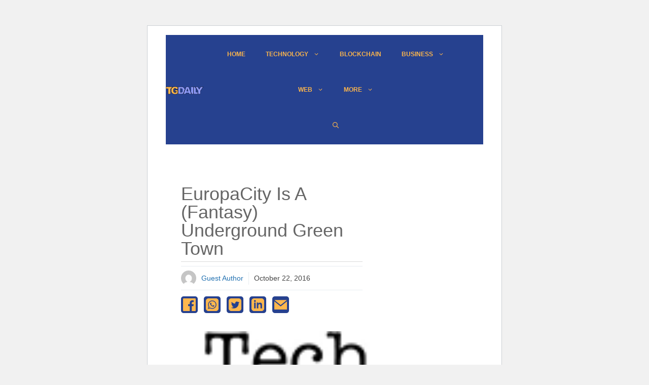

--- FILE ---
content_type: text/html; charset=utf-8
request_url: https://www.google.com/recaptcha/api2/aframe
body_size: 266
content:
<!DOCTYPE HTML><html><head><meta http-equiv="content-type" content="text/html; charset=UTF-8"></head><body><script nonce="ZrunTpjECnD9l3IGo3bHNg">/** Anti-fraud and anti-abuse applications only. See google.com/recaptcha */ try{var clients={'sodar':'https://pagead2.googlesyndication.com/pagead/sodar?'};window.addEventListener("message",function(a){try{if(a.source===window.parent){var b=JSON.parse(a.data);var c=clients[b['id']];if(c){var d=document.createElement('img');d.src=c+b['params']+'&rc='+(localStorage.getItem("rc::a")?sessionStorage.getItem("rc::b"):"");window.document.body.appendChild(d);sessionStorage.setItem("rc::e",parseInt(sessionStorage.getItem("rc::e")||0)+1);localStorage.setItem("rc::h",'1769080679101');}}}catch(b){}});window.parent.postMessage("_grecaptcha_ready", "*");}catch(b){}</script></body></html>